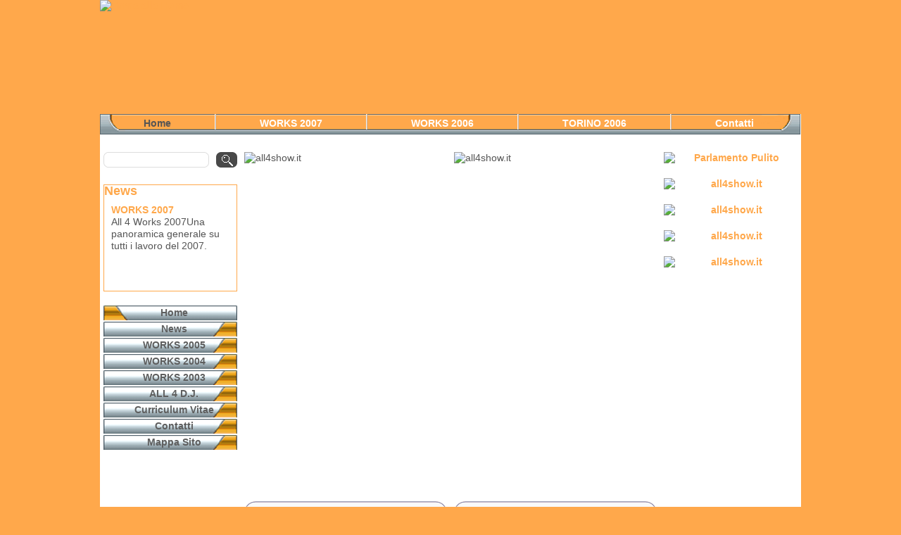

--- FILE ---
content_type: text/html; charset=UTF-8
request_url: http://www.all4show.it/
body_size: 21664
content:
<!DOCTYPE HTML PUBLIC "-//W3C//DTD HTML 4.01 Transitional//EN" "http://www.w3.org/TR/html4/loose.dtd">
<html lang="IT">
	<head>
		<title>all4show,tecnici,spettacolo,concerti,diffusione,sonora,progettazione,allestimento,spettacolo,effetti,luce,suono,impianti,spettacolo,show,luci,lighting</title>
		<meta name="description" content="suono,luce,tecnico,progettazione,allestimento,spettacolo,effetti,proiettori,casse,produzione,luci,suono,impianti,elettrici,musica,concerti,pausini,laura,antonacci,ramazzotti,eros,all4show,all,show,eve">
				<meta property="og:title" content="all4show,tecnici,spettacolo,concerti,diffusione,sonora,progettazione,allestimento,spettacolo,effetti,luce,suono,impianti,spettacolo,show,luci,lighting">
		<meta property="og:description" content="suono,luce,tecnico,progettazione,allestimento,spettacolo,effetti,proiettori,casse,produzione,luci,suono,impianti,elettrici,musica,concerti,pausini,laura,antonacci,ramazzotti,eros,all4show,all,show,eve">
		<meta property="og:type" content="website">
		<meta property="og:url" content="http://www.all4show.it/index.php">
		<link rel="canonical" href="http://www.all4show.it/index.php">
		<meta property="og:site_name" content="all4show.it">
		<meta name="robots" content="index, follow">
		<meta http-equiv="Content-Type" content="text/html; charset=UTF-8">
		<meta http-equiv="Content-Style-Type" content="text/css">
		<meta name="skype_toolbar" content="skype_toobar_parser_compatible">
		<meta name="author" content="Euchia">
		<link href="css/style.css" rel="stylesheet" type="text/css">
		<script type="text/javascript" src="js/jquery.min.js"></script>
<style type="text/css">
	body, #top_link{background-color: #ffa84b;}
		a, .sedi a{color: #ffa84b;}
			li.selected a, a:hover, .sedi a:hover{color: #555555;}
		body, #stage{margin-top: 0;}
			#top_menu a{color:#ffffff; border:0; padding:5px 0 0;}
				#top_menu li.selected a, #top_menu li:hover a, #top_menu a:hover{color:#555555;}
				#top_menu li.selected, #top_menu li:hover{background:none;}
					#top_menu li.selected li a, #top_menu li:hover li a{color:#ffffff;}
						#top_menu li.selected li.selected a, #top_menu li.selected li:hover a, #top_menu li.selected li a:hover, #top_menu li:hover li.selected a, #top_menu li:hover li:hover a, #top_menu li:hover li a:hover{color:#555555;}
							#top_menu li.selected li.selected li a, #top_menu li.selected li:hover li a, #top_menu li:hover li.selected li a, #top_menu li:hover li:hover li a{color:#ffffff;}
							#top_menu li.selected li.selected li.selected a, #top_menu li.selected li.selected li:hover a, #top_menu li.selected li.selected li a:hover, #top_menu li.selected li:hover li.selected a, #top_menu li.selected li:hover li:hover a, #top_menu li.selected li:hover li a:hover, #top_menu li:hover li:hover li.selected a, #top_menu li:hover li:hover li:hover a, #top_menu li:hover li:hover li a:hover, #top_menu li:hover li.selected li.selected a, #top_menu li:hover li.selected li:hover a, #top_menu li:hover li.selected li a:hover{color:#555555;}
			#news_scorrevoli{border-color:#ffa84b;}
				#news_scorrevoli h2{background:none; padding:0;}
					#news_scorrevoli h2 a, #news_scorrevoli h2 a:hover, #news_scorrevoli a{color:#ffa84b;}
			#left_menu li{padding-left:0; width:190px; border:0; margin-bottom:2px;}
				#left_menu a{text-align:center; display:block; padding:2px 0 2px 10px; width:180px; color:#5e5e5e; background:url('template/corrente/left_menu.gif') no-repeat;}
					#left_menu li.selected a, #left_menu li a:hover{background:url('template/corrente/left_menu_hover.gif') no-repeat; color:#5e5e5e;}
				#left_menu ul{display:none;}
			.box_home h2, .sottomenu h2{}
				.box_home h2 a, .sottomenu h2 a{color:#ffa84b;}
					.box_home h2 a:hover, .sottomenu h2 a:hover{color:#ffa84b;}
			.bold, #titolo{color:#ffa84b;}
			#contatti input, #contatti select, #contatti textarea, #form_prodotto{border-color:#ffa84b;}			
			#mappa_sito a{color:#555555;}
				#mappa_sito a:hover{color:#ffa84b;}
		#footer{border-color:#ffa84b;}
	#top{text-align:left; background:url('file/top_all4show.jpg') no-repeat; background-size:996px auto;}
		#top_link{height:162.34928848642px;}
</style>
<script type="text/javascript">
	$("#top").height($("#top_link").height()+$("#top_menu").height());
</script>
		<link href="css/style2.css" rel="stylesheet" type="text/css">
		<link href="css/style_print.css" rel="stylesheet" type="text/css" media="print">
			<!-- Inizio gestione script-->
		<script type="text/javascript" src="js/funzioni.js"></script>
				<!-- Greybox -->
		<script type="text/javascript" src="js/greybox/greybox.js"></script>
		<link href="js/greybox/greybox.css" rel="stylesheet" type="text/css" media="all">
				<!-- Fine Greybox -->
				<!-- Equalize -->
		<script type="text/javascript" src="js/equalize.min.js"></script>
				<!-- Fine Equalize -->
				<!-- Dropdown -->
		<script type="text/javascript" src="js/jquery.hoverIntent.minified.js"></script>
		<script type="text/javascript" src="js/dropdown.js"></script>
				<!-- Fine Dropdown -->
				<!-- News Ticker -->
		<script type="text/javascript" src="js/news_ticker/news_ticker.js"></script>
				<!-- Fine News Ticker -->
				<!-- Inizializzasione script -->
		<script type="text/javascript">
			var GB_ANIMATION = true;
			$(document).ready(function(){
				$("a.greybox").click(function(){
					var t = this.title || $(this).text() || this.href;
					GB_show(t,this.href,470,600,'');
					return false;
				});
				regola_top_menu();
			});

			$(window).load(function(){
				regola_immagini_home('.prima_riga img');
			});
		</script>
				<!-- fine inizializzazione script-->
			<!-- fine gestione script-->
	</head>
	<body>
		<div id="stage">
			<!--[if lte IE 8]>
			<div style=' clear: both; text-align:center; position: relative;'>
				<a href="http://windows.microsoft.com/en-US/internet-explorer/products/ie/home?ocid=ie6_countdown_bannercode">
					<img src="http://storage.ie6countdown.com/assets/100/images/banners/warning_bar_0000_us.jpg" border="0" height="42" width="820" alt="You are using an outdated browser. For a faster, safer browsing experience, upgrade for free today." />
				</a>
			</div>
			<![endif]--><!-- Top -->
<div id="top">
	<a id="top_link" href="http://www.all4show.it/home" title="Torna alla Home">
		<img src="http://www.all4show.it/file/top_all4show.jpg" alt="Torna alla Home" title="Torna alla Home">
	</a>
<ul id="top_menu" class="menu traduci">
	<li class="primo fleft selected">
		<a href="http://www.all4show.it/home" title="Torna alla Home">
			Home
		</a>
	</li>
	<li class="fleft parent">
		<a href="http://www.all4show.it/269/WORKS-2007" title="Visita la pagina WORKS 2007">
WORKS 2007		</a>
		<ul class="menu">
			<li class="primo parent">
				<a href="http://www.all4show.it/275/MTV" title="Visita la pagina MTV ">
MTV 				</a>
			</li>
			<li class="">
				<a href="http://www.all4show.it/272/Zucchero-FLY-WORLD-TOUR" title="Visita la pagina Zucchero FLY WORLD TOUR">
Zucchero FLY WORLD TOUR				</a>
			</li>
			<li class="">
				<a href="http://www.all4show.it/271/LIVINLUCE" title="Visita la pagina LIVINLUCE">
LIVINLUCE				</a>
			</li>
		</ul>
	</li>
	<li class="fleft parent">
		<a href="http://www.all4show.it/254/WORKS-2006" title="Visita la pagina WORKS 2006">
WORKS 2006		</a>
		<ul class="menu">
			<li class="primo">
				<a href="http://www.all4show.it/257/Benigni-Tutto-Dante" title="Visita la pagina Benigni "Tutto Dante"">
Benigni "Tutto Dante"				</a>
			</li>
			<li class="">
				<a href="http://www.all4show.it/256/Roger-Waters-The-Dark-Side-Of-The-Moon" title="Visita la pagina Roger Waters 'The Dark Side Of The Moon'">
Roger Waters 'The Dark Side Of The Moon'				</a>
			</li>
			<li class="">
				<a href="http://www.all4show.it/255/VIDEOPARTY-3" title="Visita la pagina VIDEOPARTY '3'">
VIDEOPARTY '3'				</a>
			</li>
		</ul>
	</li>
	<li class="fleft parent">
		<a href="http://www.all4show.it/248/TORINO-2006" title="Visita la pagina TORINO  2006">
TORINO  2006		</a>
		<ul class="menu">
			<li class="primo">
				<a href="http://www.all4show.it/253/Torino-2006-PEOPLE" title="Visita la pagina Torino 2006 PEOPLE">
Torino 2006 PEOPLE				</a>
			</li>
			<li class="">
				<a href="http://www.all4show.it/252/Torino-2006-SHOW-TIME" title="Visita la pagina Torino 2006 SHOW TIME">
Torino 2006 SHOW TIME				</a>
			</li>
			<li class="">
				<a href="http://www.all4show.it/249/Le-Foto-di-Torino-2006" title="Visita la pagina Le Foto di Torino 2006 ">
Le Foto di Torino 2006 				</a>
			</li>
			<li class="">
				<a href="http://www.all4show.it/251/Lavori-In-Corso-Olimpico" title="Visita la pagina Lavori In Corso Olimpico">
Lavori In Corso Olimpico				</a>
			</li>
		</ul>
	</li>
	<li class="ultimo fleft">
		<a href="http://www.all4show.it/contatti" title="Contatti">
Contatti		</a>
	</li>
</ul></div>
<div id="middle">
<!-- Fine Top --><!-- Left -->
				<div id="left" class="colonna fleft">
<form id="search" action="http://www.all4show.it/risultati_ricerca" method="GET">
	<input type="text" name="search_field" id="search_field" value="" class="fleft" alt="Inserisci il termine da cercare nel sito" title="Inserisci il termine da cercare nel sito">
	<input type="submit" name="search_button" id="search_button" value="" class="fright traduci" alt="Inizia la ricerca" title="Inizia la ricerca">
</form><div id="news_scorrevoli" class="traduci">
	<h2>
		<a href="http://www.all4show.it/news" title="Visita la pagina News">
News		</a>
	</h2>
	<ul class="menu">
		<li>
			<a href="http://www.all4show.it/269/WORKS-2007" title="Visita la pagina WORKS 2007">
WORKS 2007			</a>
All 4 Works 2007Una panoramica generale su tutti i lavoro del 2007.		</li>
		<li>
			<a href="http://www.all4show.it/256/Roger-Waters-The-Dark-Side-Of-The-Moon" title="Visita la pagina Roger Waters 'The Dark Side Of The Moon'">
Roger Waters 'The Dark Side Of The Moon'			</a>
Roger Waters " The Dark Side Of The Moon"
Ogni cosa al suo posto! Un vero show! 		</li>
		<li>
			<a href="http://www.all4show.it/272/Zucchero-FLY-WORLD-TOUR" title="Visita la pagina Zucchero FLY WORLD TOUR">
Zucchero FLY WORLD TOUR			</a>
Zucchero "FLY WORLD TOUR 2007"Tour mondiale partito ad aprile e non ancora concluso, ha 		</li>
		<li>
			<a href="http://www.all4show.it/257/Benigni-Tutto-Dante" title="Visita la pagina Benigni "Tutto Dante"">
Benigni "Tutto Dante"			</a>
Roberto Benigni "Tutto Dante"
Piazza Santa Croce a Firenze, in questa calda, ma bagnata e		</li>
		<li>
			<a href="http://www.all4show.it/255/VIDEOPARTY-3" title="Visita la pagina VIDEOPARTY '3'">
VIDEOPARTY '3'			</a>
VIDEOPARTY  3La nota ditta di telafonia mobile che ha ideato il nuovo TV-Fonino, giorni pr		</li>
		<li>
			<a href="http://www.all4show.it/234/Foto-Resta-In-Ascolto-Tour-2005" title="Visita la pagina Foto 'Resta In Ascolto' Tour 2005">
Foto 'Resta In Ascolto' Tour 2005			</a>
Ecco alcune immagini del tour:Dall'allestimento alle date europee.		</li>
		<li>
			<a href="http://www.all4show.it/248/TORINO-2006" title="Visita la pagina TORINO  2006">
TORINO  2006			</a>
Olimpiadi Torino 2006Anche ALL4SHOW, piccolo ingranaggio della grande macchina organizzat		</li>
		<li>
			<a href="http://www.all4show.it/250/Prodigy-Their-Law" title="Visita la pagina Prodigy  Their Law ">
Prodigy  Their Law 			</a>
Prodigy - Their LawSolamente 3 date in italia per i Prodigy:Milano, Padova e Roma come pro		</li>
		<li>
			<a href="http://www.all4show.it/240/Rem-Olimpico-Roma" title="Visita la pagina Rem Olimpico Roma">
Rem Olimpico Roma			</a>
R.E.M. - Roma - Stadio OlimpicoIl 10-06-2005  a Roma ALL4SHOWha curato l'allestimento del 		</li>
		<li>
			<a href="http://www.all4show.it/275/MTV" title="Visita la pagina MTV ">
MTV 			</a>
MTV In tutti gli eventi illustrati in seguito All4Show si e' occupata della messa in opera		</li>
	</ul>
</div><ul id="left_menu" class="menu traduci">
	<li class="selected">
		<a href="http://www.all4show.it/home" title="Torna alla Home">
			Home
		</a>
	</li>
	<li >
		<a href="http://www.all4show.it/news" title="Visita la pagina News">
News		</a>
	</li>
	<li >
		<a href="http://www.all4show.it/225/WORKS-2005" title="Visita la pagina WORKS 2005">
WORKS 2005		</a>
	</li>
	<li >
		<a href="http://www.all4show.it/258/WORKS-2004" title="Visita la pagina WORKS 2004">
WORKS 2004		</a>
	</li>
	<li >
		<a href="http://www.all4show.it/267/WORKS-2003" title="Visita la pagina WORKS 2003">
WORKS 2003		</a>
	</li>
	<li >
		<a href="http://www.all4show.it/219/ALL-4-DJ" title="Visita la pagina ALL 4 D.J.">
ALL 4 D.J.		</a>
	</li>
	<li >
		<a href="http://www.all4show.it/223/Curriculum-Vitae" title="Visita la pagina Curriculum Vitae">
Curriculum Vitae		</a>
	</li>
	<li >
		<a href="http://www.all4show.it/contatti" title="Contatti">
Contatti		</a>
	</li>
	<li >
		<a href="http://www.all4show.it/sitemap" title="Mappa Sito">
Mappa Sito		</a>
	</li>
</ul>				</div>
<!-- Fine Left --><!-- Index -->
				<div id="center" class="fleft">
					<div class="immagini_home">
						<div class="preview fleft prima_riga primo">
								<img src="file/wysiwyg_first.jpg" alt="all4show.it">
						</div>
						<div class="preview fleft prima_riga">
								<img src="file/Resize_of_lille_022.jpg" alt="all4show.it">
						</div>
						<br class="clear">
					</div>
					<div class="immagini_home">
						<ul id="slideshow" class="menu">
							<li>
									<img src="file/slideshow/Pausini_World_2k5_004.jpg" alt="">
							</li>
						</ul>
					</div>					<div class="box_home traduci fleft primo">
						<h2>
							<a href="http://www.all4show.it/248/TORINO-2006" title="Visita la pagina TORINO  2006">
TORINO  2006							</a>
						</h2>
						<a href="http://www.all4show.it/248/TORINO-2006" title="Visita la pagina TORINO  2006" class="preview fleft">
							<img src="file/logo_torino_2006_1.gif" alt="Visita la pagina TORINO  2006" title="Visita la pagina TORINO  2006">
						</a>
						<p>
Olimpiadi Torino 2006Anche ALL4SHOW, piccolo ingranaggio della grande macchina organizzat						</p>
					</div>
					<div class="box_home traduci fleft ">
						<h2>
							<a href="http://www.all4show.it/233/Laura-Pausini-2005-World-Tour" title="Visita la pagina Laura Pausini 2005 World Tour">
Laura Pausini 2005 World Tour							</a>
						</h2>
						<a href="http://www.all4show.it/233/Laura-Pausini-2005-World-Tour" title="Visita la pagina Laura Pausini 2005 World Tour" class="preview fleft">
							<img src="file/clip_image002_1.jpg" alt="Visita la pagina Laura Pausini 2005 World Tour" title="Visita la pagina Laura Pausini 2005 World Tour">
						</a>
						<p>
Laura Pausini 2005 World Tour"RESTA IN ASCOLTO"Il nuovo tour mondiale della nostra promett						</p>
					</div>
					<br class="clear">
					<div class="box_home traduci fleft primo">
						<h2>
							<a href="http://www.all4show.it/250/Prodigy-Their-Law" title="Visita la pagina Prodigy  Their Law ">
Prodigy  Their Law 							</a>
						</h2>
						<a href="http://www.all4show.it/250/Prodigy-Their-Law" title="Visita la pagina Prodigy  Their Law " class="preview fleft">
							<img src="file/the_law_1.jpg" alt="Visita la pagina Prodigy  Their Law " title="Visita la pagina Prodigy  Their Law ">
						</a>
						<p>
Prodigy - Their LawSolamente 3 date in italia per i Prodigy:Milano, Padova e Roma come pro						</p>
					</div>
					<div class="box_home traduci fleft ">
						<h2>
							<a href="http://www.all4show.it/256/Roger-Waters-The-Dark-Side-Of-The-Moon" title="Visita la pagina Roger Waters 'The Dark Side Of The Moon'">
Roger Waters 'The Dark Side Of The Moon'							</a>
						</h2>
						<a href="http://www.all4show.it/256/Roger-Waters-The-Dark-Side-Of-The-Moon" title="Visita la pagina Roger Waters 'The Dark Side Of The Moon'" class="preview fleft">
							<img src="file/darksidenewch-199x268_1.jpg" alt="Visita la pagina Roger Waters 'The Dark Side Of The Moon'" title="Visita la pagina Roger Waters 'The Dark Side Of The Moon'">
						</a>
						<p>
Roger Waters " The Dark Side Of The Moon"
Ogni cosa al suo posto! Un vero show! 						</p>
					</div>
					<br class="clear">
					<div class="box_home traduci fleft primo">
						<h2>
							<a href="http://www.all4show.it/257/Benigni-Tutto-Dante" title="Visita la pagina Benigni "Tutto Dante"">
Benigni "Tutto Dante"							</a>
						</h2>
						<a href="http://www.all4show.it/257/Benigni-Tutto-Dante" title="Visita la pagina Benigni "Tutto Dante"" class="preview fleft">
							<img src="file/benigni_pass_1.jpg" alt="Visita la pagina Benigni "Tutto Dante"" title="Visita la pagina Benigni "Tutto Dante"">
						</a>
						<p>
Roberto Benigni "Tutto Dante"
Piazza Santa Croce a Firenze, in questa calda, ma bagnata e						</p>
					</div>
					<div class="box_home traduci fleft ">
						<h2>
							<a href="http://www.all4show.it/269/WORKS-2007" title="Visita la pagina WORKS 2007">
WORKS 2007							</a>
						</h2>
						<p>
All 4 Works 2007Una panoramica generale su tutti i lavoro del 2007.						</p>
					</div>
					<br class="clear">
					<div class="box_home traduci fleft primo">
						<h2>
							<a href="http://www.all4show.it/272/Zucchero-FLY-WORLD-TOUR" title="Visita la pagina Zucchero FLY WORLD TOUR">
Zucchero FLY WORLD TOUR							</a>
						</h2>
						<a href="http://www.all4show.it/272/Zucchero-FLY-WORLD-TOUR" title="Visita la pagina Zucchero FLY WORLD TOUR" class="preview fleft">
							<img src="file/crew_smile_1.jpg" alt="Visita la pagina Zucchero FLY WORLD TOUR" title="Visita la pagina Zucchero FLY WORLD TOUR">
						</a>
						<p>
Zucchero "FLY WORLD TOUR 2007"Tour mondiale partito ad aprile e non ancora concluso, ha 						</p>
					</div>
					<div class="box_home traduci fleft ">
						<h2>
							<a href="http://www.all4show.it/275/MTV" title="Visita la pagina MTV ">
MTV 							</a>
						</h2>
						<a href="http://www.all4show.it/275/MTV" title="Visita la pagina MTV " class="preview fleft">
							<img src="file/mtv_day_roma_0292_1.jpg" alt="Visita la pagina MTV " title="Visita la pagina MTV ">
						</a>
						<p>
MTV In tutti gli eventi illustrati in seguito All4Show si e' occupata della messa in opera						</p>
					</div>
					<br class="clear">
					<div class="box_home traduci fleft primo">
						<h2>
							<a href="http://www.all4show.it/277/MTV-MALAGA" title="Visita la pagina MTV MALAGA">
MTV MALAGA							</a>
						</h2>
						<a href="http://www.all4show.it/277/MTV-MALAGA" title="Visita la pagina MTV MALAGA" class="preview fleft">
							<img src="file/malaga_billion_people_1.jpg" alt="Visita la pagina MTV MALAGA" title="Visita la pagina MTV MALAGA">
						</a>
						<p>

- MTV MALAGA strepitoso evento sulla Playa de la Malagueta  con 150.000 spettatori che h						</p>
					</div>
					<div class="box_home traduci fleft ">
						<h2>
							<a href="http://www.all4show.it/279/MTV-DAY-ROMA" title="Visita la pagina MTV DAY ROMA">
MTV DAY ROMA							</a>
						</h2>
						<a href="http://www.all4show.it/279/MTV-DAY-ROMA" title="Visita la pagina MTV DAY ROMA" class="preview fleft">
							<img src="file/mtv_day_socapex_1.jpg" alt="Visita la pagina MTV DAY ROMA" title="Visita la pagina MTV DAY ROMA">
						</a>
						<p>
MTV DAY in ROMA   Mega palco allestito in piazza S.Giovanni in Roma con circa 600 corpi il						</p>
					</div>
					<br class="clear">				</div>
<!-- Fine Index -->
<!-- Right -->
				<div id="right" class="colonna fleft">
<div class="banner">
	<a href="http://www.beppegrillo.it/condannati_parlamento.php" target="_blank" title="Parlamento Pulito">
		<img src="file/Parlamento_pulito_big.jpg" alt="Parlamento Pulito">
	</a>
	<a href="http://www.giovannipinna.com" target="_blank" >
		<img src="file/logo.gif" alt="all4show.it">
	</a>
	<a href="http://www.thelightmaker.it" target="_blank" >
		<img src="file/ban-tlm.gif" alt="all4show.it">
	</a>
	<a href="http://www2.beppegrillo.it/iniziative/forza_clementina.php" target="_blank" >
		<img src="file/Forza_Clementina_small.jpg" alt="all4show.it">
	</a>
	<a href="http://www.archstudiorecording.com" target="_blank" >
		<img src="file/arch_logo.jpg" alt="all4show.it">
	</a>
</div>				</div>
<!-- Fine Right -->
				<br class="clear">
			</div>
			<div id="footer">
<ul id="footer_menu" class="menu traduci">
	<li class="primo selected">
		<a href="http://www.all4show.it/home" title="Torna alla Home">
			Home
		</a>
	</li>
	<li >
		<a href="http://www.all4show.it/news" title="Visita la pagina News">
News		</a>
	</li>
	<li >
		<a href="http://www.all4show.it/contatti" title="Contatti">
Contatti		</a>
	</li>
	<li>
		<a href="http://www.all4show.it/privacy" title="Leggi l'informativa sulla privacy" class="greybox">
Privacy		</a>
	</li>
	<li>
		<a href="http://www.all4show.it/copyright" title="Leggi l'informativa sul copyright" class="greybox">
Copyright		</a>
	</li>
	<li >
		<a href="http://www.all4show.it/sitemap" title="Mappa Sito">
Mappa Sito		</a>
	</li>
</ul>
<div class="sedi notranslate unica">
	<span class="bold">ALL 4 SHOW P. Iva: 01590240667</span>
			<br>Tel:<span class="bold"> 338-4102161</span> E-mail: <a class="bold" href="http://www.all4show.it/contatti" title="Contatti">info@all4show.it</a></div>
<p class="notranslate">
	Powered by <a href="http://www.euchia.it" target="_blank" title="Powered by Euchia.it" class="bold">Euchia.it</a>
</p>
<a href="http://www.all4show.it/rss_1" title="Feed RSS" target="_blank">
	<img src="img/sito_img/rss.png" alt="Feed RSS">
</a>

			</div>
		</div>
	</body>
</html>


--- FILE ---
content_type: text/css
request_url: http://www.all4show.it/css/style.css
body_size: 12313
content:
body{text-align:center; background:#ffffff; font-family:Arial, Verdana, Helvetica, Sans-serif; font-size:14px; line-height:17px; color:#555555;}
	a{font-weight:bold; text-decoration:none; color:#44649d;}
	a:hover, li.selected a{color:#44649d;}
	.bold{color:#000000;}
	img{		border:0;}
	#stage{width:996px; margin:10px auto 10px auto; background:#ffffff;}
			#logo{display:block; min-width:198px; height:45px; padding:8px 10px 0 10px; text-align:center; background:#2b4f9d; font-family:'Palatino'; color:#ffffff; font-size:30px; font-weight:bold;}
			#top object, #player_top{width:996px; height:230px;}
			#top_link{width:996px; min-height:60px;}
				#top_link img{width:996px;}
			#top_menu{height:34px; text-align:left; background:url('../template/corrente/top_menu.gif') repeat-x;}
				#top_menu li{display:inline-block; border-left:1px solid #c4b6ab; border-right:1px solid #f5f2ef; position:relative;}
					#top_menu .primo{border-left:0;}
					#top_menu .ultimo{border-right:0;}
					#top_menu a{color:#000000; display:inline-block; padding:8px 0 10px 0;}
					#top_menu li:hover, #top_menu li.selected{background-color:#f2f2f2;}
					#top_menu ul{display:none; position:absolute; left:0; background:#a8a8a8; width:216px; z-index:2;}
						#top_menu ul li{display:block; padding-right:0; border-top:1px solid #cccccc; border-left:0; border-right:0;}
							#top_menu ul li.primo{border-top:0;}
							#top_menu .parent li a{background:none;}
							#top_menu li .parent a{padding-left:10px;}
							#top_menu ul li ul{top:0;}
								#top_menu .parent .parent li a{padding-right:10px; background:none;}
		#middle{padding-bottom:20px;}
			.colonna{padding:0 5px 20px 5px;}
				#flags img{width:18px; height:12px; margin:0 0 0 5px; border:3px solid #ffffff;}
					#flags img.selected{border-color:#555555;}
				#search{height:26px;}
					#search #search_button, #search #search_field{border:0; height:22px;}
					#search #search_field{width:150px; background:url('../template/corrente/box_cerca.png') no-repeat;}
					#search #search_button{width:30px; background:url('../template/corrente/pulsante_cerca.png') no-repeat;}
				#news_scorrevoli{height:150px;}
					#news_scorrevoli ul{padding:0 10px 0 10px; height:126px;}
						#news_scorrevoli li{padding-top:10px; height:116px;}
				#left_menu li{width:180px; border-bottom:1px dotted #000000; margin-bottom:5px; padding-left:10px;}
					#left_menu li li{margin-top:2px; margin-left:30px; padding-left:0; width:150px; border:0; list-style:disc;}
						#left_menu li li a, #left_menu .selected li a{color:#555555; width:150px;}
							#left_menu li li a:hover, #left_menu li .selected a{color:#44649d;}
						#left_menu li li li{margin-left:30px; width:120px;}
							#left_menu li li li a, #left_menu li .selected li a, #left_menu .selected li li a{color:#555555; width:120px;}
								#left_menu li li li a:hover, #left_menu li li .selected a{color:#44649d;}
					#left_menu li a:hover, #left_menu .selected a{color:#44649d;}
				#menu_riservato{border:1px solid #555555; padding:5px; margin-top:20px;}
					#menu_riservato h4{margin-top:0;}
					#menu_riservato h3{margin-bottom:5px;}
						#menu_riservato ul{list-style:disc; padding-left:10px; margin-left:5px;}
				.banner object, .banner .video_banner{height:120px;}
			#carrello div, #login_ecommerce div{padding:0 10px 0 10px;}
				#login_ecommerce input[type=text], #login_ecommerce input[type=password]{width:95px;}
			#center{width:586px; min-height:300px; padding:0 5px 0 5px;}
					.immagini_home img, .immagini_home object, .immagini_home .video_banner, #slideshow, #slideshow li, #slideshow img{width:586px;}
						.immagini_home object, .immagini_home .video_banner, #slideshow, #slideshow li{height:439px;}
						.immagini_home .preview .video_banner {text-align:center;}
							.immagini_home .preview .video_banner .play_button{margin-top:67px; width:83px; height:83px; cursor:pointer;}
					.immagini_home .preview{margin-left:10px;}
						.immagini_home .preview, .immagini_home .preview img, .immagini_home .preview object, .immagini_home .preview .video_banner{width:288px;}
							/*.immagini_home .preview, .immagini_home .preview object, .immagini_home .preview .video_banner{height:212px;}*/
				.box_home{width:268px; height:135px; margin-left:10px; padding:5px 10px 0 10px; background:url('../template/corrente/box_in_home_stretto.gif') no-repeat;}
					.box_home h2{margin:0; font-size:15px;}
					.box_home .preview{height:60px; margin:13px 10px 0 0;}
						.box_home .preview, .box_home .preview img{width:80px;}
					.box_home p{padding:10px; margin:0;}
				#path{width:450px; font-size:12px;}
					#google_1{display:inline-block; width:60px;}
					#titolo{margin-top:14px; font-size:25px; color:#44649d; line-height:24px;}
					#sottotitolo{font-size:20px;}
					#fotogallery{margin:6px 0 0 10px;}
						#fotogallery, #immagine_principale img{width:288px;}
							#fotogallery.fullpage, #fotogallery.fullpage #immagine_principale img{width:586px; margin-left:0;}
							#fotogallery .preview{margin:5px 0 0 5px;}
								#fotogallery .preview, #fotogallery .preview img{width:92px; min-height:69px; max-height:69px;}
									#fotogallery.fullpage .preview, #fotogallery.fullpage .preview img{height:69px; width:93.5px;}
					#form_prodotto{width:278px; padding-left:10px; margin:0 0 20px 10px;}
					.allegato{width:175px; padding:0 10px 0 10px; min-height:90px; text-align:center; margin:10px 0 0 0; text-transform:lowercase;}
						.allegato img{width:48px; height:48px;}
					.video{width:500px; height:375px; margin:20px auto 0 auto; text-align:center;}
						.video .play_button{margin-top:150px; width:83px; height:83px; cursor:pointer;}
					.icone{margin-right:10px;}
					.commento_blog{border:2px solid #d4d4d4; margin-top:20px; padding:0 10px 10px 10px;}
						.commento_blog blockquote{background:#f4f4f4; margin:0; padding:10px; color:#555555;}
					.commento_blog.nuovo_commento span{display:inline-block; width:150px;}
					.commento_blog.nuovo_commento input[type=text]{width:130px;}
					.commento_blog.nuovo_commento textarea{width:99%; height:50px;}
					.sottomenu{width:568px; height:115px; padding:10px;  background:url('../template/corrente/sottomenu_stretto.gif') no-repeat;}
						.sottomenu h2{margin:0; font-size:15px;}
						.sottomenu .preview{height:60px; margin:13px 10px 0 0;}
							.sottomenu .preview, .sottomenu .preview img{width:80px;}
						.sottosottomenu{list-style:none;}
					#sedi{font-size:13px;}
						#sedi.sedi{width:586px; margin-bottom:20px; line-height:18px;}
						#sedi .inizio_riga{width:75px; display:inline-block;}
						#sedi .societa{width:auto;}
					#contatti p{margin-bottom:0; padding-left:10px;}
					#contatti label, #form_check label{width:145px; display:inline-block; margin:0; vertical-align:top;}
						#contatti label.error{display:block;}
						#form_check label{width:120px;}
						#contatti label.comune, #form_check label.comune{width:135px; padding-left:10px;}
							#form_check label.comune{width:110px;}
						#contatti label.left, #form_check label.left{width:130px; margin-left:0; padding-left:0;}
							#form_check label.left{width:130px;}
							#contatti label.left.comune, #form_check label.left.comune{width:120px; padding-left:10px;}
								#form_check label.left.comune{width:120px;}
					#contatti #consiglio{margin-left:0; width:482px;}
					#contatti input[type=text], #form_check input[type=text], #form_check input[type=password]{width:122px;}
					#contatti select, #form_check select{width:124px;}
					#contatti textarea, #form_check textarea{width:550px; height:76px; margin-top:14px;}
					#form_check #data_nascita{margin-right:24px;}
					#form_check textarea{width:580px; height:100px;}
					#form_check #data_nascita, #form_check textarea{margin-top:10px;}
						#form_check .recaptchatable *{margin:0;}
					#contatti #controllo{display:none;}
					#contatti input[type=submit], #form_check input[type=submit]{margin-top:10px;}
					#mappa_sito li{margin-top:10px;}
					#steps{width:586px; height:26px; margin-bottom:10px;}
						#steps span{display:block; width:101px; height:40px; background:url('../template/corrente/arrow_left.png') left no-repeat; float:left; padding:0 0 0 16px;}
							#steps span span{width:101px; background:url('../template/corrente/arrow_right.png') right no-repeat #4a80ff; color:#ffffff; padding:0; position:relative;}
								#steps span span span{background:none; width:86px; height:auto; text-transform:capitalize;}
									#steps span span span.basso{margin-top:11px;}
									#steps span span span.alto{margin-top:3px;}
										#steps a{color:#ffffff;}
											#steps a:hover{text-decoration:underline;}
						#steps #step_corrente{background:url('../template/corrente/arrow_left_hover.png') left no-repeat;}
							#steps #step_corrente span{background:url('../template/corrente/arrow_right_hover.png') right no-repeat #033fb1; color:#ffffff;}
								#steps #step_corrente span span{background:none; text-transform:uppercase; font-weight:bold;}
		#footer{padding:10px; border-top:1px solid #555555; font-size:12px;}
			#footer_menu{margin-bottom:10px;}
				#footer_menu li{display:inline; border-left:1px solid #555555; padding:0 10px 0 10px;}
					#footer_menu li.primo{border-left:0; padding-left:0;}
					#footer_menu a:hover, #footer_menu li.selected a{text-decoration:underline;}
			.sedi{margin-bottom:20px; line-height:18px;}
				#sedi.fleft{width:450px;}
				#sedi.unica{text-align:center;}
			#validator{width:230px; margin:10px auto 0 auto;}
				#validator .icone{margin-top:0;}
					#validator .icone img{margin-top:0; width:60px;}
.fleft{float:left;}
.fright{float:right;}
.clear{clear:both;}
.bold{font-weight:bold;}
.menu{margin:0; padding:0; list-style:none;}
.sedi a{color:#000000; font-weight:normal; text-decoration:underline;}
#news_scorrevoli h2, #carrello h2, #login_ecommerce h2{padding:0 10px 0 10px; margin:0; font-size:18px;}
	.box_home h2 a, .sottomenu h2 a{color:#555555;}
		#news_scorrevoli h2 a, #news_scorrevoli h2 a:hover, .box_home h2 a:hover, .sottomenu h2 a:hover, #carrello h2, #login_ecommerce h2{color:#44649d;}
#iscriviti_newsletter{margin:15px 0 0 0; width:190px;}
#news_scorrevoli h2{color:#ffffff;}
a, #search #search_field, .commento_blog.nuovo_commento input[type=submit], #form_check input[type=submit]{color:#555555;}
#news_scorrevoli, #contatti input, #contatti select, #contatti textarea, .commento_blog.nuovo_commento input[type=submit], #form_check input[type=submit], #carrello, #login_ecommerce, #form_prodotto{border:1px solid #555555;}
#news_scorrevoli, #news_scorrevoli ul, .immagini_home .preview, .box_home .preview, #slideshow, #slideshow li, .sottomenu .preview, #google_1, #center, #fotogallery .preview{overflow:hidden;}
#flags, #search, #news_scorrevoli, #left_menu, #center, .sedi.fleft, .sedi.fright, #menu_riservato, #google_translate_element, #carrello, #login_ecommerce, #iscriviti_newsletter{text-align:left;}
#flags, #search, #news_scorrevoli, #left_menu, .banner a, .banner img, .banner object, .banner .video_banner, .immagini_home, #home_text, .box_home, #path, #share, .icone, .video_banner, .sottomenu, #google_translate_element, #carrello, #login_ecommerce, #form_prodotto{margin-top:20px;}
.box_home.primo, #fotogallery .preview.primo, #flags img.primo, .immagini_home div.preview.primo{margin-left:0;}
#news_scorrevoli a, .banner a, .banner img, .banner object, .allegato, .video, .icone, #top_link, .immagini_home .video_banner, #player_top, .immagini_home a, #immagine_principale{display:block;}
#search #search_button, #contatti input[type=submit], .commento_blog.nuovo_commento input[type=submit]{cursor:pointer;}
#contatti input[type=submit], .commento_blog.nuovo_commento input[type=submit], #form_check input[type=submit]{background:none;}
#search, .colonna, .banner a, .banner img, .banner object, .banner .video_banner{width:190px;}
.error, .errore{color:#cc0000; font-size:16px;}
.success{color:#00cc00;}
#registration_form{margin-top:10px;}
	#registration_form td{padding:5px;}
		#registration_form td input[type=text], #registration_form td input[type=password]{width:132px;}
		#registration_form td select{width:42px;}
		#registration_form td textarea{width:411px; height:50px;}
		#registration_form td input[type=submit]{padding:5px;}

--- FILE ---
content_type: text/css
request_url: http://www.all4show.it/css/style2.css
body_size: 159
content:
body{
	word-wrap:												break-word;
}
#logo{
	-webkit-border-radius: 									10px;
	-moz-border-radius: 									10px;
	border-radius: 											10px;
}

--- FILE ---
content_type: text/css
request_url: http://www.all4show.it/js/greybox/greybox.css
body_size: 910
content:
#GB_overlay {
  background-image: url(overlay.png); 
  position: absolute;
  margin: auto;
  top: 0;
  left: 0;
  z-index: 100;
  width:  100%;
  height: 100%;
}

* html #GB_overlay {
  background-color: #000;
  background-color: transparent;
  background-image: url(blank.gif);
  filter: progid:DXImageTransform.Microsoft.AlphaImageLoader(src="overlay.png", sizingMethod="scale");
}

#GB_window {
  top: 10px;
  left: 0px;
  position: absolute;
  background: #fff;
  border: 5px solid #aaa;
  overflow: auto;
  width: 400px;
  height: 400px;
  z-index: 150;
}

#GB_frame {
  border: 0;
  overflow: auto;
  width: 100%;
  height: 378px;
}

#GB_caption {
  font: 12px bold 'helvetica', 'verdana', 'sans-serif';
  color: #fff;
  background: #888;
  padding: 2px 0 2px 5px;
  margin: 0;
  text-align: left;
}

#GB_window img {
  position: absolute;
  top: 2px;
  right: 5px;
  cursor: pointer;
  cursor: hand;
}



--- FILE ---
content_type: text/css
request_url: http://www.all4show.it/css/style_print.css
body_size: 552
content:
#left, #right, #top_menu, #share, #path, #icone, #footer_menu, #validator, .icone, #allegati, #video{
	display:none;
}
#middle{
	padding-bottom:0;
	text-align:left;
}
#center{
	background:none;
	margin:0 auto 0 auto;
	padding-bottom:0;
	width:	996px;
	position:	relative;
}
#link_newsletter{
	display:	block;
	width:		650px;
	height:		100%;
	position:	absolute;
}
#top{
	background-position-y:-10px;
}
.sedi{
	margin-bottom:0;
}
body{width:650px; margin:0 auto 0 auto; text-align:left;}
#top_link, #top_link img{width:650px;}

--- FILE ---
content_type: application/javascript
request_url: http://www.all4show.it/js/funzioni.js
body_size: 11604
content:
function seleziona_tutti(controllo,tot_file,etichetta)
{
	var cont=0;
	var id=0;

	if(document.getElementById(controllo).checked==true)
	{
		for(cont=0;cont<tot_file;cont+=1)
		{
			id=etichetta+cont;
			document.getElementById(id).checked="true";
		}
	}
	else
	{
		for(cont=0;cont<tot_file;cont+=1)
		{
			id=etichetta+cont;
			document.getElementById(id).checked="";
		}
	}
}
function textCounter(field,cntfield,maxlimit)
{
	if (field.value.length > maxlimit)
	{
		field.value = field.value.substring(0, maxlimit);
	}
	else
	{
		cntfield.value = maxlimit - field.value.length;
	}
}

function controlloPassword(pwdCheck,pwd) {
	if(pwd.value != "")
	{
		if(pwdCheck.value == pwd.value)
		{
			return true;
		}else {
			alert("Le password inserite sono diverse");
			return false;
		}
	}
	
	return true;
}
function confermaEliminazione()
{
	if (confirm('Confermi l\'eliminazione?')==false)
	{
		return false;
	}
	
	return true;
}
function controllaCampo(campo)
{
	if(document.getElementById(campo).value=="")
	{
		alert("Hai dimenticato di specificare il tipo di sede. Se � l'unica sede, scrivi semplicemente Unica o Principale");
		return false;
	}
}
function controllaTitoloFile(classe)
{
	if($("."+classe).val().trim()=="")
	{
		alert("Non hai inserito il titolo per tutti i file che stai caricando. Si prega di inserirli e effettuare nuovamente l'invio.");
		return false;
	}
}
function redirect(url)
{
	location.href = url;
}

function tiny(path)
{
	if(path=="../")
	{
		theme_advanced_buttons1="|,forecolor,bold,italic,underline,strikethrough,removeformat,|,fontsizeselect,|,copy,cut,paste,|,search,replace,anchor,|";
	}
	else
	{
		theme_advanced_buttons1="|,bold,italic,underline,strikethrough,removeformat,|,fontsizeselect,|,copy,cut,paste,|,search,replace,anchor,|";
	}
	$('textarea.tinyMce').tinymce({
		// Location of TinyMCE script
		script_url : path+'../js/tiny_mce/tiny_mce.js',

		// General options
		language : "it",
		theme : "advanced",
		plugins : "safari,spellchecker,pagebreak,style,layer,table,save,advhr,advimage,advlink,emotions,iespell,inlinepopups,insertdatetime,preview,media,searchreplace,print,contextmenu,paste,directionality,fullscreen,noneditable,visualchars,nonbreaking,xhtmlxtras,template,imagemanager,embed",
		paste_text_sticky: true,
		paste_text_sticky_default: true,
		theme_advanced_font_sizes : "Piccolissimo (5px)=5px,Molto piccolo (7px)=7px,Piccolo (9px)=9px,Normale (13px)=13px,Grande (15px)=15px,Molto grande (17px)=17px,Grandissimo (20px)=20px",
		// Theme options
		theme_advanced_buttons1 : theme_advanced_buttons1,
		theme_advanced_buttons2 : "|,justifyleft,justifycenter,justifyright,justifyfull,|,link,unlink,code,|,bullist,numlist,|,sub,sup,spellchecker,|,undo,redo,insertimage,embed,media,|",
		theme_advanced_buttons3 : "",
		theme_advanced_toolbar_location : "top",
		theme_advanced_toolbar_align : "left",
		theme_advanced_statusbar_location : "bottom",
		theme_advanced_resizing : true
	});
}

/*function tiny(path)
{
	if(path=="../")
	{
		toolbar2=" | forecolor backcolor";
	}
	else
	{
		toolbar2="";
	}
	$('textarea.tinyMce').tinymce({
		// Location of TinyMCE script
		script_url : path+'../js/tinymce/tinymce.min.js',

		// General options
		language : "it",
		menubar:false,
		schema: "html4",
		paste_text_sticky: true,
		paste_text_sticky_default: true,
		plugins : [ "advlist anchor autolink code contextmenu hr image link lists media paste table textcolor imagemanager"],
		toolbar1: "fontsizeselect | cut copy paste | bold italic underline strikethrough subscript superscript | alignleft aligncenter alignright alignjustify",
        toolbar2: "undo redo | link unlink anchor image media code"+toolbar2+"table | hr removeformat | bullist numlist | outdent indent"
	});
}*/
function preload()
{
	if (!document.images) return;
	var imgs = new Array();
	var arguments = preload.arguments;
	for (var i = 0; i < arguments.length; i++)
	{
			imgs[i] = new Image();
			imgs[i].src = arguments[i];
	}
}
function changeBack()
{
	var hex=window.document.f.c.value;
	document.bgColor=hex;
	var hex1=hex.charAt(0);
	if (hex1!="#")
	{
		hex=document.bgColor;
	}
	var red=hex.substring (1,3);
	document.bb.re.value=rdd;
	var green=hex.substring (3,5);
	document.cc.gr.value=grn;
	var blue=hex.substring (5,7);
	document.dd.bl.value=blue1;
}
function r(hval)
{
	leftclick=0;
	if (leftclick==0)
	{
		document.getElementById('anteprima_colore').style.background=hval;
		document.f.c.value=hval;
		var red=hval.substring (1,3);
		var green=hval.substring (3,5);
		var blue=hval.substring (5,7);
	}
}
function conferma_semaforo(stringa) 
{
	chiediConferma=confirm('Attenzione!! Vuoi continuare a far vedere la pagina a Google?');
	if(chiediConferma==true)
	{
		location.href = stringa + "&robots=1";
	}
	else
	{
		location.href = stringa + "&robots=0";
	}
}
function fix_flash(id,filmato,larghezza,altezza) //id del tag object, percorso del filmato, larghezza, altezza
{
	var flash = $("#"+id+"");
	flash.append("<object type=\"application/x-shockwave-flash\" data=\""+filmato+"\"  classid=\"clsid27CDB6E-AE6D-11cf-96B8-444553540000\" codebase=\"http://download.macromedia.com/pub/shockwave/cabs/flash/swflash.cab#version=6,0,29,0\" width=\""+larghezza+"\" height=\""+altezza+"\">\n<param name=\"movie\" value=\""+filmato+"\">\n<param name=\"quality\" value=\"high\">\n<param name=\"scale\" value=\"noborder\">\n<param name=\"menu\" value=\"false\">\n<embed wmode='transparent' src=\""+filmato+"\" width=\""+larghezza+"\" height=\""+altezza+"\" quality=\"high\" pluginspage=\"http://www.macromedia.com/go/getflashplayer\" type=\"application/x-shockwave-flash\" scale=\"noborder\" menu=\"false\"></embed>\n");
}
function regola(tipo,elemento){
	var dimensione=0;
	if(tipo=='altezza'){
 		$(elemento).each(function(){
			if($(this).height()>dimensione)
			{
				dimensione=$(this).height();
			}
		});
		$(elemento).height(dimensione+2);
	}

	if(tipo=='larghezza')
	{
		$(elemento).each(function(){
			if($(this).width()>dimensione)
			{
				dimensione=$(this).width();
			}
		});
		$(elemento).width(dimensione+2);
	}
}

function toFixedFix(n, precisione) {
    // Funzione per arrotondare valore
    var k = Math.pow(10, precisione);
    return '' + Math.round(n * k) / k;
}

function number_format(numero, decimali, dec_separatore, mig_separatore){
    // Elimino i caratteri che non sono numeri (lascio il segno meno e il punto)
    /*numero = (numero).replace(/[^0-9\.\-]?/gi,"");*/
    // Controllo se valore numerico
    var n = 0;
    if(isFinite(+numero)){
        n=numero;
    }
    // Controllo se i decimali sono accettabili
    var precisione = 0;
    if(isFinite(+decimali) && decimali>-1){
        precisione = decimali;
    }
    // Recupero caratteri separatori
    var separatore = '.';
    if(typeof mig_separatore != 'undefined'){
        separatore = mig_separatore;
    }
    var dec = ',';
    if(typeof dec_separatore != 'undefined'){
        var dec = dec_separatore;
    }

    // Arrotondo il valore se necessario - Utilizzo funzione toFixedFix
    var s = '';
    if(precisione!=0){
        s = toFixedFix(n, precisione);
    }else{
        s = '' + Math.round(n);
    }
    // Taglio il valore in parte intera e parte decimale
    s = s.split('.');
    // Aggiungo il separatore delle migliaia - ogni 3 numeri sulla parte intera
    if (s[0].length > 3) {
        s[0] = s[0].replace(/\B(?=(?:\d{3})+(?!\d))/g, separatore);
    }
    // Formatto la parte decimale - aggiungo degli 0 se necessari
    if ((s[1] || '').length < precisione) {
        s[1] = s[1] || '';
        s[1] += new Array(precisione - s[1].length + 1).join('0');
    }
    // Aggiungo parte decimale a parte intera - separati da separatore decimali
    return s.join(dec);
}

function regola_top_menu(){
	if($('#top_menu').children('li').size())
	{
		var larghezza_li=0;
		$('#top_menu').children('li').each(function(){
			larghezza_li+=$(this).width()+parseInt($(this).css('border-left-width'))+parseInt($(this).css('border-right-width'));
		});
		var larghezza_ul=$('#top_menu').width();
		
		var padding=1;
		while(larghezza_li<larghezza_ul)
		{
			padding++;
			larghezza_li=0;
			$('#top_menu').children('li').each(function(){
				larghezza_li+=$(this).width()+parseInt($(this).css('border-left-width'))+parseInt($(this).css('border-right-width'))+(padding*2);
			});
		}
		padding--;

		$('#top_menu').children('li').children('a').css('padding-left',padding);
		$('#top_menu').children('li').children('a').css('padding-right',padding);
	}
}

function nuovafinestra(url,target,toolbar,location,status,menubar,scrollbars,width,height,resizable)
{
	desktop = window.open(url, target, "toolbar="+toolbar+",location="+location+",status="+status+",menubar="+menubar+",scrollbars="+scrollbars+",width="+width+",height="+height+",resizable="+resizable+"");
	desktop.focus();
}

function convalida(registrazione)
{
	var email=document.registrazione.email.value;
	if(email=="")
	{
		alert("Inserisci una email.")
		document.registrazione.email.focus()
		return false
	}

	if(email.indexOf('@', 0) == -1 || email.indexOf('.', 0) == -1)
	{
		alert("Email non valida.");
		document.registrazione.email.focus()
		return false
	}

	if(document.registrazione.privacy.checked==false)
	{
		window.alert('Ai fini della registrazione � necessario accettare le condizioni sulla privacy');
		return false;
	}

	return (true);
}

function regola_immagini_home(elemento){
	var dimensione=0;
	$(elemento).each(function(){
		if($(this).height()>dimensione)
		{
			dimensione=$(this).height();
		}
	});

	$(elemento).each(function(){
		if($(this).height()<dimensione)
		{
			dimensione=$(this).height();
		}
	});
	$(elemento).height(dimensione+2);
}

function segna_mail(path,link)
{
	$.post(path+"segna_mail.php", {
		funzione:"mail"
	},
	function(data){
		window.location.replace(link.attr('href'));
	});
	return false;
}

function crea_html(menu){ //crea gli elementi html che compongono gli alberi dei menu
	var elementi="";
	$.each(menu, function(chiave, elemento){
		if(elemento.figli==1)
		{
			classe='jstree-closed';
		}
		else
		{
			classe='jstree-leaf';
		}
		classe+=' sortable id_n_'+elemento.id_n;

		elementi+='<li id="'+elemento.id+'" class="'+classe+'"><ins class="jstree-icon">&nbsp;</ins><a href="#"><ins class="jstree-icon">&nbsp;</ins><span class="ancora"></span>'+elemento.titolo+'</a></li>';
	});

	if(elementi)
	{
		elementi='<ul>'+elementi+'</ul>';
	}

	return elementi;
}

function crea_albero(id){ //effettua la chiamata ajax, chiama la funzione crea_html e ne inserisce il contenuto nel DOM, lancia la funzione ordina
	$.post('genera_menu2.php',{
			id:id
		},
		function(data){
			if(data.success)
			{
				$('#'+id).append(crea_html(data.menu));
				ordina(id); //chiama la funzione ordina
			}
		},'json'
	);
}

function ordina(id){
	if(id=="alto" || id=="sinistra" || id=="news" || id=="riservato")
	{
		var items='li.sortable.id_n_1';
	}
	else
	{
		var items='li.sortable.id_n_'+id;
	}

	$('#'+id).sortable({ //lancia il plugin sortable
		items: items,
		handle: '.ancora',
		update: function(event,ui){
			$.post('ordina_menu.php',{
				ordine:$('#'+id).sortable("toArray"),
				tipo: "news"
			},function(data){
				if(!data.success)
				{
				}
			});
		}
	});

	if(id=="alto" || id=="sinistra" || id=="news" || id=="riservato") //se sono primi livelli
	{
		$('#'+id).jstree({ //lancia il plugin jsTree
			"themes":{
				"theme":"classic"
			}
		}).delegate("li>.jstree-icon", "click", function (event, data){ //abbina al click sul "+" il lancio di un nuovo ciclo (legge sottolivelli)
			crea_albero($(this).parent().attr('id'));
		});
	}
}

--- FILE ---
content_type: application/javascript
request_url: http://www.all4show.it/js/news_ticker/news_ticker.js
body_size: 546
content:
$(function()
{
	var ticker = function()
	{
		setTimeout(function(){
			$('#news_scorrevoli ul li:first').animate( {marginTop: -($('#news_scorrevoli ul li').height()+parseInt($('#news_scorrevoli ul li').css('padding-top'))+parseInt($('#news_scorrevoli ul li').css('padding-bottom'))+parseInt($('#news_scorrevoli ul li').css('margin-top'))+parseInt($('#news_scorrevoli ul li').css('margin-bottom')))}, 1500, function()
			{
				$(this).detach().appendTo('#news_scorrevoli ul').removeAttr('style');
			});
			ticker();
		}, 4000);
	};
	ticker();
});

--- FILE ---
content_type: application/javascript
request_url: http://www.all4show.it/js/greybox/greybox.js
body_size: 1628
content:
/* Greybox Redux
 * Required: http://jquery.com/
 * Written by: John Resig
 * Based on code by: 4mir Salihefendic (http://amix.dk)
 * License: LGPL (read more in LGPL.txt)
 */
var path = "";
var GB_DONE = false;
var GB_HEIGHT = 400;
var GB_WIDTH = 400;

function GB_show(caption, url, height, width, path) {

  GB_HEIGHT = height || 400;
  GB_WIDTH = width || 400;
  if(!GB_DONE) {

  	var wH=$(window).height();
	var dH=$(document).height();
	var maxH=(wH>dH)?wH:dH;

    $(document.body)
      .append("<div id='GB_overlay' style='height:"+maxH+"px'></div><div id='GB_window'><div id='GB_caption'></div>"
        + "<img src='" + path + "js/greybox/close.gif' alt='Close window'/></div>");
    $("#GB_window img").click(GB_hide);
    $("#GB_overlay").click(GB_hide);
    $(window).resize(GB_position);
    GB_DONE = true;
  }

  $("#GB_frame").remove();
  $("#GB_window").append("<iframe id='GB_frame' src='"+url+"'></iframe>");

  $("#GB_caption").html(caption);
  $("#GB_overlay").show();
  GB_position();

  if(GB_ANIMATION)
    $("#GB_window").slideDown("slow");
  else
    $("#GB_window").show();
}

function GB_hide() {
  $("#GB_window,#GB_overlay").hide();
}

function GB_position() {
  var scrT=$('html').scrollTop()||$('body').scrollTop();
  var scrL=$('html').scrollLeft()||$('body').scrollLeft();
  var l = scrL+(($(window).width()-GB_WIDTH)/2);
  var t = scrT+(($(window).height()-GB_HEIGHT)/2);
  l=(l<0)?0:l;
  t=(t<0)?0:t;
  $("#GB_window").css({width:GB_WIDTH+"px",height:GB_HEIGHT+"px",
    left: l+"px", top: t+"px" });
  $("#GB_frame").css("height",GB_HEIGHT - 32 +"px");
}

--- FILE ---
content_type: application/javascript
request_url: http://www.all4show.it/js/dropdown.js
body_size: 1619
content:
$(document).ready(function(){
	$('#top_menu').children('li').each(function(){ //quando passo i l mouse su un menu di primo livello
		$(this).children('ul').css('top',parseInt($(this).height()) + parseInt($(this).css('padding-top')) + parseInt($(this).css('padding-bottom'))); //sposto il menu di secondo livello in basso tanto quanto � alto il menu di primo livello
		$(this).children('ul').css('min-width',(parseInt($(this).width())+parseInt($(this).css('padding-right')))); //imposto la larghezza minima pari alla largezza del menu di primo livello
		$(this).children('ul').css('left',-parseInt($(this).css('border-left'))); //sposto il menu di secondo livello a destra tanto quanto � largo il menu di primo livello
	});

    $('#top_menu').children('li').hoverIntent({
		over:
			function(){ //quando passo i l mouse su un menu di primo livello
				$(this).children('ul').slideDown(); //mostro il menu di secondo livello
				/*$(this).children('ul').children('li').hoverIntent({
				over:
					function(){ //quando passo il mouse su un menu di secondo livello
						$(this).children('ul').css('left',parseInt($(this).width())+parseInt($(this).css('padding-right'))); //sposto il menu di terzo livello a destra tanto quanto � largo il menu di secondo livello
						$(this).children('ul').fadeIn(); //mostro il menu di terzo livello
					},
				timeout:
					500,
				out:
					function(){
						$(this).children('ul').fadeOut(); //nascondo il menu di terzo livello
					}
				});*/
		},
		timeout:
			500,
		out:
			function(){
				$(this).children('ul').slideUp(); //nascondo il menu di secondo livello
			}
	});
});